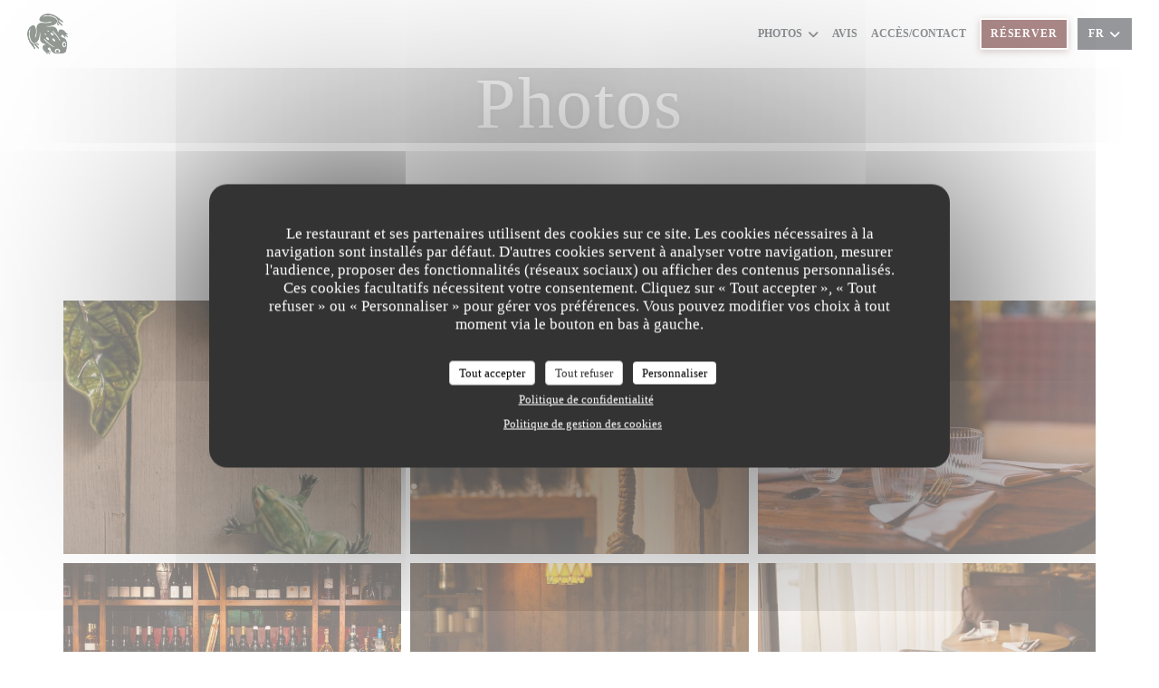

--- FILE ---
content_type: text/html; charset=UTF-8
request_url: https://www.tavernegrenouille.com/photos/
body_size: 14070
content:
<!DOCTYPE html>
<!--[if lt IE 7]>      <html class="no-js lt-ie9 lt-ie8 lt-ie7" lang="fr"> <![endif]-->
<!--[if IE 7]>         <html class="no-js lt-ie9 lt-ie8" lang="fr"> <![endif]-->
<!--[if IE 8]>         <html class="no-js lt-ie9" lang="fr"> <![endif]-->
<!--[if gt IE 8]><!--> <html class="no-js" lang="fr"> <!--<![endif]-->

<head>
	<!-- Meta -->
	<meta charset="utf-8">
	<meta http-equiv="X-UA-Compatible" content="IE=edge" />
	<meta name="viewport" content="width=device-width, initial-scale=1">
	<title>Photos / Marcq-en-Baroeul / Taverne Grenouille</title>

	<!-- Includes -->
	<meta name="description" content="Découvrez l'atmosphère du restaurant Taverne Grenouille..." />



<link rel="canonical" href="https://www.tavernegrenouille.com/photos/" />

<!-- Facebook Like and Google -->
<meta property="og:title" content="Photos / Marcq-en-Baroeul / Taverne Grenouille " />
<meta property="og:type" content="website" />
<meta property="og:url" content="http://www.tavernegrenouille.com/photos/" />
<meta property="og:image" content="https://ugc.zenchef.com/3/5/0/0/2/7/1/5/0/4/5/8/6/1759263888_117/486a14001de11309d7f08533a51d84fd.website.jpg" />
<meta property="og:site_name" content="Zenchef" />
<meta property="fb:admins" content="685299127" />
<meta property="place:location:latitude" content="50.68783620000001" />
<meta property="place:location:longitude" content="3.1119453" />
<meta property="og:description" content="Découvrez l'atmosphère du restaurant Taverne Grenouille..." />



<script>
	window.restaurantId = 350027;
	window.lang = "fr";
	window.API_URL = "//api.zenchef.com/api/v1/";
</script>

	<link rel="alternate" hreflang="x-default" href="https://www.tavernegrenouille.com/photos/" />
<link rel="alternate" hreflang="fr" href="https://www.tavernegrenouille.com/photos/" />
    <link rel="alternate" hreflang="en" href="https://www.tavernegrenouille.com/en/photos/" />
    <link rel="alternate" hreflang="es" href="https://www.tavernegrenouille.com/es/fotografias/" />
    <link rel="alternate" hreflang="it" href="https://www.tavernegrenouille.com/it/foto/" />
    <link rel="alternate" hreflang="de" href="https://www.tavernegrenouille.com/de/fotos/" />
    <link rel="alternate" hreflang="pt" href="https://www.tavernegrenouille.com/pt/fotos/" />
    <link rel="alternate" hreflang="ru" href="https://www.tavernegrenouille.com/ru/photos/" />
    <link rel="alternate" hreflang="cs" href="https://www.tavernegrenouille.com/cs/fotografie/" />
    <link rel="alternate" hreflang="ja" href="https://www.tavernegrenouille.com/ja/photos/" />
    <link rel="alternate" hreflang="zh" href="https://www.tavernegrenouille.com/zh/photos/" />
    <link rel="alternate" hreflang="nl" href="https://www.tavernegrenouille.com/nl/fotos/" />
    <link rel="alternate" hreflang="el" href="https://www.tavernegrenouille.com/el/photos/" />
	<link rel="shortcut icon" href="https://ugc.zenchef.com/3/5/0/0/2/7/1/5/0/4/5/8/6/1756474143_377/fb95fc46f25e94bcaa20a0ffe5576bff.thumb.png" />
	<!-- Preconnect to CDNs for faster resource loading -->
	<link rel="preconnect" href="https://cdnjs.cloudflare.com" crossorigin>
	<link rel="preconnect" href="https://fonts.googleapis.com" crossorigin>
	<link rel="preconnect" href="https://fonts.gstatic.com" crossorigin>

	<!-- Google Web Fonts -->
	
<noscript>
  <style>
    /* Ensure fonts load in browsers with JavaScript disabled */
    [media='print'].font-fallback {
      media: all !important;
    }
  </style>
</noscript>
	<!-- Critical CSS Inline -->
	<style>
		/* Critical styles for above-the-fold content */
		body {margin: 0;}
        		.container {width: 100%; max-width: 1200px; margin: 0 auto;}
        	</style>

	<!-- Critical CSS -->
	<link rel="stylesheet" href="/css/globals/normalize.css">
	<link rel="stylesheet" href="/css/globals/accessibility.css">
	<link rel="stylesheet" href="/css/globals/18/591111/georgia/georgia/style.css">

	<!-- Non-critical CSS -->
	<link rel="stylesheet" href="//cdnjs.cloudflare.com/ajax/libs/fancybox/3.5.7/jquery.fancybox.min.css" media="print" onload="this.media='all'">
	<link rel="stylesheet" href="/css/globals/backdrop.css" media="print" onload="this.media='all'">
	<link rel="stylesheet" href="/css/globals/shift-away-subtle.css" media="print" onload="this.media='all'">
	<link rel="stylesheet" href="/css/globals/icomoon.css" media="print" onload="this.media='all'">
	<link rel="stylesheet" href="/css/globals/fontawesome.css" media="print" onload="this.media='all'">
			<link rel="stylesheet" href="/css/css_18/bootstrap.css" media="print" onload="this.media='all'">			<link rel="stylesheet" href="/css/globals/18/591111/georgia/georgia/nav.css" media="print" onload="this.media='all'">
	<link rel="stylesheet" href="/css/globals/18/591111/georgia/georgia/menus.css" media="print" onload="this.media='all'">
	<link rel="stylesheet" href="/css/css_18/591111/georgia/georgia/main.css?v=23" media="print" onload="this.media='all'">

	<!-- Fallback for browsers without JS -->
	<noscript>
		<link rel="stylesheet" href="//cdnjs.cloudflare.com/ajax/libs/fancybox/3.5.7/jquery.fancybox.min.css">
		<link rel="stylesheet" href="/css/globals/backdrop.css">
		<link rel="stylesheet" href="/css/globals/shift-away-subtle.css">
		<link rel="stylesheet" href="/css/globals/icomoon.css">
		<link rel="stylesheet" href="/css/globals/fontawesome.css">
		<link rel="stylesheet" href="/css/globals/18/591111/georgia/georgia/nav.css">
		<link rel="stylesheet" href="/css/globals/18/591111/georgia/georgia/menus.css">
		<link rel="stylesheet" href="/css/css_18/591111/georgia/georgia/main.css?v=23">
	</noscript>

	<style>
  </style>


	<!-- Widget URL -->
	<script>
		var hasNewBookingWidget = 1;
	</script>
</head>

<body class="current-page-gallery">
	<a href="#main-content" class="skip-link sr-only-focusable">Aller au contenu principal</a>

	<!-- Header -->
	<nav class="nav " role="navigation" aria-label="Navigation principale">
	<div class="homelink">
			<a href="/" title="Accueil Taverne Grenouille">	
			<img class="logo" src="https://ugc.zenchef.com/3/5/0/0/2/7/1/5/0/4/5/8/6/1756474143_377/fb95fc46f25e94bcaa20a0ffe5576bff.png" alt="Logo Taverne Grenouille"/>
		</a>
	</div>
	<div class="nav-items-wrap ">
		<ul class="nav__items">
	<!-- Menu -->
	
	<!-- Gallery -->
			<li class="nav__item dropdown-wrap nav__item--gallery">
			<a title="Photos" href="/photos/">Photos <i class="fa fa-angle-down"></i></a>
			<ul class="dropdown">
									<li>
						<a href="/photos/#taverne-grenouille"> Taverne Grenouille</a>
					</li>
									<li>
						<a href="/photos/#snack-bar"> Snack Bar</a>
					</li>
				
							</ul>
		</li>
	
	
	<!-- Reviews -->
			<li class="nav__item nav__item--reviews">
			<a title="Avis" href="/avis/">Avis</a>
		</li>
	
	<!-- Events -->
	
	<!-- Press -->
	
	<!-- Restaurants -->
	
	<!-- Custom page -->
	
	<!-- Custom link -->
	
	<!-- Custom button -->
	
	<!-- Contact -->
	<li class="nav__item nav__item--contact">
		<a title="Accès/Contact" href="/informations-contact/">Accès/Contact</a>
	</li>

	<!-- Language -->
	
	<!-- Buttons -->
	</ul>

		<div class="nav__buttons">
			<!-- Buttons -->
			<div class="buttons-wrap-header">
							<a
			class="btn btn--small btn--std btn--booking iframe--widget"
            data-zc-action="open">
						Réserver					</a>
	
				</div>

			<!-- Language -->
			<div class="dropdown-wrap drodown-wrap--lang btn btn--small btn--light">
	<span>
				FR		<i class="fa fa-angle-down"></i>
	</span>
	<ul class="dropdown">
					<li class="lang lang-en">
				<a href="/en/photos/">
										EN				</a>
			</li>
					<li class="lang lang-es">
				<a href="/es/fotografias/">
										ES				</a>
			</li>
					<li class="lang lang-it">
				<a href="/it/foto/">
										IT				</a>
			</li>
					<li class="lang lang-de">
				<a href="/de/fotos/">
										DE				</a>
			</li>
					<li class="lang lang-pt">
				<a href="/pt/fotos/">
										PT				</a>
			</li>
					<li class="lang lang-ru">
				<a href="/ru/photos/">
										RU				</a>
			</li>
					<li class="lang lang-cs">
				<a href="/cs/fotografie/">
										CS				</a>
			</li>
					<li class="lang lang-ja">
				<a href="/ja/photos/">
										JA				</a>
			</li>
					<li class="lang lang-zh">
				<a href="/zh/photos/">
										ZH				</a>
			</li>
					<li class="lang lang-nl">
				<a href="/nl/fotos/">
										NL				</a>
			</li>
					<li class="lang lang-el">
				<a href="/el/photos/">
										EL				</a>
			</li>
			</ul>
</div>

			<!-- Toggle Menu -->
			<div class="burger-button" onclick="display_burger_menu()" role="button" tabindex="0" aria-label="Ouvrir/fermer le menu" aria-expanded="false" aria-controls="burger-menu">
				<span class="burger-button__item"></span>
				<span class="burger-button__item"></span>
				<span class="burger-button__item"></span>
			</div>
		</div>
	</div>
</nav>

<!-- Burger Menu -->
<div class="burger-menu burger-menu--center" id="burger-menu" role="dialog" aria-modal="true" aria-label="Navigation principale">
	<div class="burger-menu-items-wrap">
		<ul class="burger-menu__items">
			<!-- Menu -->
			
			<!-- Gallery -->
							<li class="burger-menu__item burger-menu__item--gallery dropdown-wrap">
					<span>
						<a class="burger-menu__dropdown-link" title="Photos" href="/photos/">Photos</a>
						<i class="fa fa-angle-down" onclick="display_burger_dropdown(this)" role="button" tabindex="0" aria-label="Ouvrir le sous-menu" aria-expanded="false"></i>
					</span>
					<ul class="dropdown">
													<li>
								<a onclick="remove_burger_menu()" href="/photos/#taverne-grenouille"> Taverne Grenouille</a>
							</li>
													<li>
								<a onclick="remove_burger_menu()" href="/photos/#snack-bar"> Snack Bar</a>
							</li>
						
											</ul>
				</li>
				
			
			<!-- Reviews -->
							<li class="burger-menu__item burger-menu__item--reviews">
					<a title="Avis" href="/avis/">Avis</a>
				</li>
			
			<!-- Events -->
			
			<!-- Press -->
			
			<!-- Restaurants -->
			
			<!-- Custom page -->
			
			<!-- Custom link -->
			
			<!-- Custom button -->
			
			<!-- Contact -->
			<li class="burger-menu__item burger-menu__item--contact">
				<a title="Accès/Contact" href="/informations-contact/">Accès/Contact</a>
			</li>
		</ul>

		<!-- Buttons -->
		<div class="buttons-wrap-header">
						<a
			class="btn btn--light btn--booking iframe--widget"
            data-zc-action="open">
						Réserver					</a>
	
			</div>

		<!-- Language -->
		<ul class="language-list">
			<li class="lang lang-en">
					<a class="btn-circle btn--small btn--ghost" href="/en/photos/">
				EN			</a>
				</li>
			<li class="lang lang-es">
					<a class="btn-circle btn--small btn--ghost" href="/es/fotografias/">
				ES			</a>
				</li>
			<li class="lang lang-it">
					<a class="btn-circle btn--small btn--ghost" href="/it/foto/">
				IT			</a>
				</li>
			<li class="lang lang-de">
					<a class="btn-circle btn--small btn--ghost" href="/de/fotos/">
				DE			</a>
				</li>
			<li class="lang lang-pt">
					<a class="btn-circle btn--small btn--ghost" href="/pt/fotos/">
				PT			</a>
				</li>
			<li class="lang lang-ru">
					<a class="btn-circle btn--small btn--ghost" href="/ru/photos/">
				RU			</a>
				</li>
			<li class="lang lang-cs">
					<a class="btn-circle btn--small btn--ghost" href="/cs/fotografie/">
				CS			</a>
				</li>
			<li class="lang lang-ja">
					<a class="btn-circle btn--small btn--ghost" href="/ja/photos/">
				JA			</a>
				</li>
			<li class="lang lang-zh">
					<a class="btn-circle btn--small btn--ghost" href="/zh/photos/">
				ZH			</a>
				</li>
			<li class="lang lang-nl">
					<a class="btn-circle btn--small btn--ghost" href="/nl/fotos/">
				NL			</a>
				</li>
			<li class="lang lang-el">
					<a class="btn-circle btn--small btn--ghost" href="/el/photos/">
				EL			</a>
				</li>
	</ul>

		<!-- Social media -->
			<ul class="social-media-wrap">
		
		
					<li class="separator-tiny" >
				<a class="btn-square btn--light" href="https://www.instagram.com/tavernegrenouille/" rel="noreferer,noopener" target="_blank" title="Instagram">
					<i class="fab fa-instagram" aria-hidden="true"></i>
					<span class="sr-only">Instagram ((ouvre une nouvelle fenêtre))</span>
				</a>
			</li>
			</ul>
	</div>
</div>
<div class="hero-picture hero-picture--small" style="background-image: url('https://www.tavernegrenouille.com/i/taverne-grenouille/3/5/0/0/2/7/1/5/0/4/5/8/6/1688815517_105/ca56bdfab662a09dc6235d86058866c2.small_original.jpg');"  data-section="home"  data-stellar-background-ratio="0.5">
	<h1 class="hero-picture__title">Photos</h1>
</div>
	<div class="wrapper">
		<section class="s--gallery grid">
						<div class="album album--gallery" id="taverne-grenouille">
				<h2 class="album__title">Taverne Grenouille</h2>
				<hr class="divider--small divider--color" />				<div class="album__photos grid grid-3-col grid-gap-xs">
											<a class="album__link" href="https://www.tavernegrenouille.com/i/taverne-grenouille-735475/3/5/0/0/2/7/1/5/0/4/5/8/6/1759263888_117/486a14001de11309d7f08533a51d84fd.jpg" data-fancybox="images">
							<img class="album__photo" src="https://www.tavernegrenouille.com/i/taverne-grenouille-735475/3/5/0/0/2/7/1/5/0/4/5/8/6/1759263888_117/486a14001de11309d7f08533a51d84fd.website.jpg" alt="Taverne Grenouille " title="Taverne Grenouille ">
							
							
							<div class="album-photo__overlay">
								<i class="fas fa-expand-alt"></i>
							</div>
						</a>
											<a class="album__link" href="https://www.tavernegrenouille.com/i/taverne-grenouille-735476/3/5/0/0/2/7/1/5/0/4/5/8/6/1759263894_351/fada5911c3df98288c5ff0ed4cefa288.jpg" data-fancybox="images">
							<img class="album__photo" src="https://www.tavernegrenouille.com/i/taverne-grenouille-735476/3/5/0/0/2/7/1/5/0/4/5/8/6/1759263894_351/fada5911c3df98288c5ff0ed4cefa288.website.jpg" alt="Taverne Grenouille " title="Taverne Grenouille ">
							
							
							<div class="album-photo__overlay">
								<i class="fas fa-expand-alt"></i>
							</div>
						</a>
											<a class="album__link" href="https://www.tavernegrenouille.com/i/taverne-grenouille-735477/3/5/0/0/2/7/1/5/0/4/5/8/6/1759263982_149/2120ff16928d2a934facc79eb976e35a.jpg" data-fancybox="images">
							<img class="album__photo" src="https://www.tavernegrenouille.com/i/taverne-grenouille-735477/3/5/0/0/2/7/1/5/0/4/5/8/6/1759263982_149/2120ff16928d2a934facc79eb976e35a.website.jpg" alt="Taverne Grenouille " title="Taverne Grenouille ">
							
							
							<div class="album-photo__overlay">
								<i class="fas fa-expand-alt"></i>
							</div>
						</a>
											<a class="album__link" href="https://www.tavernegrenouille.com/i/taverne-grenouille-735478/3/5/0/0/2/7/1/5/0/4/5/8/6/1759263983_465/6222f7c2fa1ec9acbe0195c5eec4b0fa.jpg" data-fancybox="images">
							<img class="album__photo" src="https://www.tavernegrenouille.com/i/taverne-grenouille-735478/3/5/0/0/2/7/1/5/0/4/5/8/6/1759263983_465/6222f7c2fa1ec9acbe0195c5eec4b0fa.website.jpg" alt="Taverne Grenouille " title="Taverne Grenouille ">
							
							
							<div class="album-photo__overlay">
								<i class="fas fa-expand-alt"></i>
							</div>
						</a>
											<a class="album__link" href="https://www.tavernegrenouille.com/i/taverne-grenouille-735479/3/5/0/0/2/7/1/5/0/4/5/8/6/1759263984_314/1ba80b25780579975ddf6b37680d9ed0.jpg" data-fancybox="images">
							<img class="album__photo" src="https://www.tavernegrenouille.com/i/taverne-grenouille-735479/3/5/0/0/2/7/1/5/0/4/5/8/6/1759263984_314/1ba80b25780579975ddf6b37680d9ed0.website.jpg" alt="Taverne Grenouille " title="Taverne Grenouille ">
							
							
							<div class="album-photo__overlay">
								<i class="fas fa-expand-alt"></i>
							</div>
						</a>
											<a class="album__link" href="https://www.tavernegrenouille.com/i/taverne-grenouille-735480/3/5/0/0/2/7/1/5/0/4/5/8/6/1759264004_443/122157a150eae1e8a6999536eabf9064.jpg" data-fancybox="images">
							<img class="album__photo" src="https://www.tavernegrenouille.com/i/taverne-grenouille-735480/3/5/0/0/2/7/1/5/0/4/5/8/6/1759264004_443/122157a150eae1e8a6999536eabf9064.website.jpg" alt="Taverne Grenouille " title="Taverne Grenouille ">
							
							
							<div class="album-photo__overlay">
								<i class="fas fa-expand-alt"></i>
							</div>
						</a>
									</div>
			</div>
					<div class="album album--gallery" id="snack-bar">
				<h2 class="album__title">Snack Bar</h2>
				<hr class="divider--small divider--color" />				<div class="album__photos grid grid-3-col grid-gap-xs">
											<a class="album__link" href="https://www.tavernegrenouille.com/i/taverne-grenouille-735481/3/5/0/0/2/7/1/5/0/4/5/8/6/1759264110_379/495d489e8b642d8d6b3dc97d771e1059.jpg" data-fancybox="images">
							<img class="album__photo" src="https://www.tavernegrenouille.com/i/taverne-grenouille-735481/3/5/0/0/2/7/1/5/0/4/5/8/6/1759264110_379/495d489e8b642d8d6b3dc97d771e1059.website.jpg" alt="Taverne Grenouille " title="Taverne Grenouille ">
							
							
							<div class="album-photo__overlay">
								<i class="fas fa-expand-alt"></i>
							</div>
						</a>
											<a class="album__link" href="https://www.tavernegrenouille.com/i/taverne-grenouille-735557/3/5/0/0/2/7/1/5/0/4/5/8/6/1759324043_312/e4409860f63947bf9ddb84cb622e5d8f.jpg" data-fancybox="images">
							<img class="album__photo" src="https://www.tavernegrenouille.com/i/taverne-grenouille-735557/3/5/0/0/2/7/1/5/0/4/5/8/6/1759324043_312/e4409860f63947bf9ddb84cb622e5d8f.website.jpg" alt="Taverne Grenouille " title="Taverne Grenouille ">
							
							
							<div class="album-photo__overlay">
								<i class="fas fa-expand-alt"></i>
							</div>
						</a>
											<a class="album__link" href="https://www.tavernegrenouille.com/i/taverne-grenouille-735558/3/5/0/0/2/7/1/5/0/4/5/8/6/1759324045_462/2ff4e1e60db28f1b6e3fe7afbb3fe3c7.jpg" data-fancybox="images">
							<img class="album__photo" src="https://www.tavernegrenouille.com/i/taverne-grenouille-735558/3/5/0/0/2/7/1/5/0/4/5/8/6/1759324045_462/2ff4e1e60db28f1b6e3fe7afbb3fe3c7.website.jpg" alt="Taverne Grenouille " title="Taverne Grenouille ">
							
							
							<div class="album-photo__overlay">
								<i class="fas fa-expand-alt"></i>
							</div>
						</a>
											<a class="album__link" href="https://www.tavernegrenouille.com/i/taverne-grenouille-735559/3/5/0/0/2/7/1/5/0/4/5/8/6/1759324050_429/0e4d58e3c02a194168d57f20a0f3b9bf.jpg" data-fancybox="images">
							<img class="album__photo" src="https://www.tavernegrenouille.com/i/taverne-grenouille-735559/3/5/0/0/2/7/1/5/0/4/5/8/6/1759324050_429/0e4d58e3c02a194168d57f20a0f3b9bf.website.jpg" alt="Taverne Grenouille " title="Taverne Grenouille ">
							
							
							<div class="album-photo__overlay">
								<i class="fas fa-expand-alt"></i>
							</div>
						</a>
											<a class="album__link" href="https://www.tavernegrenouille.com/i/taverne-grenouille-735560/3/5/0/0/2/7/1/5/0/4/5/8/6/1759324052_462/015da776427718d431784be00b6043ac.jpg" data-fancybox="images">
							<img class="album__photo" src="https://www.tavernegrenouille.com/i/taverne-grenouille-735560/3/5/0/0/2/7/1/5/0/4/5/8/6/1759324052_462/015da776427718d431784be00b6043ac.website.jpg" alt="Taverne Grenouille " title="Taverne Grenouille ">
							
							
							<div class="album-photo__overlay">
								<i class="fas fa-expand-alt"></i>
							</div>
						</a>
									</div>
			</div>
							</section>
	</div>
	
		<section class="s--contact">
			<div class="contact-wrap">
				<h3 class="heading-white">Accès/Contact</h3>
				<hr class="divider--small divider--white" />
				<a class="restaurant-address" href="https://www.google.com/maps/dir/?api=1&destination=Taverne+Grenouille+115+rue+du+Fort++59700+Marcq-en-Baroeul+fr" target="_blank" rel="noreferer,noopener">
	115 rue du Fort		59700 Marcq-en-Baroeul	<span class="sr-only"> ((ouvre une nouvelle fenêtre))</span>
</a>
				<a class="restaurant-phone" href="tel:0320830737">03 20 83 07 37</a>                
				<!-- Social media -->
					<ul class="social-media-wrap">
		
		
					<li class="separator-tiny" >
				<a class="btn-circle btn--ghost" href="https://www.instagram.com/tavernegrenouille/" rel="noreferer,noopener" target="_blank" title="Instagram">
					<i class="fab fa-instagram" aria-hidden="true"></i>
					<span class="sr-only">Instagram ((ouvre une nouvelle fenêtre))</span>
				</a>
			</li>
			</ul>
			</div>
		</section>

		<section class="s--contact_newsletter">
			<!-- Rewards -->
			<div class="footer-1 rewards_buttons-wrap">
				<h3 class="heading-white">Nous contacter</h3>
				<hr class="divider--small divider--white">
				<div class="buttons-wrap text-center">
								<a
			class="btn btn--light btn--booking iframe--widget"
            data-zc-action="open">
						Réserver					</a>
	
					</div>
							</div>

			<!-- Newsletter -->
			<div class="footer-1 newsletter-wrap">
				<div class="newsletter-wrap">
	<h3 class="reveal-1 heading-colored">
		Newsletter		<a href="/mentions-legales/" rel="nofollow" target="_blank">*</a>
	</h3>

	<p class="newsletter__caption caption reveal-2">Inscrivez-vous à notre lettre d'information pour recevoir des communications personnalisées et des offres marketing par courriel.</p>

	<hr class="divider--small divider--color" />
	<div class="buttons-wrap text--center reveal-3">
		<a data-fancybox data-type="iframe" href="//nl.zenchef.com/optin-form.php?rpid=rpid_SZNTFF30&lang=fr" class="btn btn--std btn--newsletter" target="_blank">
			S'abonner		</a>
	</div>
</div>			</div>
		</section>

		<footer class="footer__text">
			<p class="footer__copyright">
	&copy; 2026 Taverne Grenouille — Création de site internet restaurant avec 	<a href="https://www.zenchef.com/" rel="noopener" target="_blank" class="zcf-link">Zenchef<span class="sr-only"> ((ouvre une nouvelle fenêtre))</span></a>
</p>
			<p class="footer__links">
    	<a class="separator-tiny" href="/mentions-legales/" rel="nofollow" target="_blank">Mentions légales<span class="sr-only"> ((ouvre une nouvelle fenêtre))</span></a>
	<a class="separator-tiny" href="https://bookings.zenchef.com/gtc?rid=350027&host=www.tavernegrenouille.com" rel="nofollow" target="_blank">CGU<span class="sr-only"> ((ouvre une nouvelle fenêtre))</span></a>
	<a class="separator-tiny" href="/politique-de-confidentialite/" rel="nofollow" target="_blank">Politique de protection des données à caractère personnel<span class="sr-only"> ((ouvre une nouvelle fenêtre))</span></a>
	<a class="separator-tiny" href="/politique-cookies/" rel="nofollow" target="_blank">Politique de cookies<span class="sr-only"> ((ouvre une nouvelle fenêtre))</span></a>
	<a class="separator-tiny" href="/accessibilite/" rel="nofollow" target="_blank">Accessibilite<span class="sr-only"> ((ouvre une nouvelle fenêtre))</span></a>
</p>
		</footer>

		<div id="scroll-top">
			<a href="#"><i class="fas fa-arrow-up"></i></a>
		</div>

		<!-- Loader -->
<div class="loader-wrap loader-wrap--">
	<div class="loader">
		<div class="homelink">
			<a href="/" title="Accueil Taverne Grenouille">	
			<img class="logo" src="https://ugc.zenchef.com/3/5/0/0/2/7/1/5/0/4/5/8/6/1756474143_377/fb95fc46f25e94bcaa20a0ffe5576bff.png" alt="Logo Taverne Grenouille"/>
		</a>
	</div>	</div>
</div>
<!-- JS -->
<script>
	var template = '18';
	var templateIdForWidget = '18';
</script>
<script src="//ajax.googleapis.com/ajax/libs/jquery/3.4.1/jquery.min.js"></script>
<script src="/js/libs/jquery.form.js?v=23"></script>
<script src="/js/libs/jquery.validate.js?v=23"></script>
<script src="/js/libs/jquery.validate.ajax.js?v=23"></script>
<!-- <script src="/js/libs/modernizr-3.6.0.min.js?v=23"></script> -->
<script src="//cdnjs.cloudflare.com/ajax/libs/fancybox/3.5.7/jquery.fancybox.min.js"></script>
<script src="/js/libs/popper.min.js?v=23"></script>
<script src="/js/libs/tippy-bundle.iife.min.js?v=23"></script>

<script src="/js/globals/script.js?v=23"></script>
<script src="/js/globals/getRestoIdKonamiCode.js?v=23"></script>

	<script src="/js/js_18/main.js?v=23"></script>


	<!-- <script src="/js/js_18/jquery.waypoints.min.js?v=23"></script> -->


<!-- Includes -->
<div id="modal-contact" class="modal" style="display: none; max-width: 500px;">
	<h3>Vous désirez nous contacter ? <br />
Remplissez le formulaire ci-dessous ! </h3>
	<form name="contact-form" class="form" id="contact-form" action="#" novalidate="novalidate">
	<input type="hidden" name="restaurant_public_id" id="restaurant_public_id" value="rpid_SZNTFF30">
	<input type="hidden" name="lang" id="lang" value="fr">
	<input type="hidden" name="token" id="token" value="9a4ff2daddc22b5cfdc62845116124fb">

	<!-- Error summary for screen readers (WCAG 3.3.1) -->
	<div id="contact-form-errors" class="form-error-summary sr-only" role="alert" aria-live="polite" aria-atomic="true"></div>

	<div class="input--small">
		<input type="text" name="firstname" id="firstname" value="" placeholder="Prénom *" aria-label="Prénom" autocomplete="given-name" required="required" aria-required="true" aria-describedby="firstname-error">
		<span id="firstname-error" class="form-field-error" role="alert"></span>
	</div>

	<div class="input--small">
		<input type="text" name="lastname" id="lastname" value="" placeholder="Nom *" aria-label="Nom" autocomplete="family-name" required="required" aria-required="true" aria-describedby="lastname-error">
		<span id="lastname-error" class="form-field-error" role="alert"></span>
	</div>

	<div class="input--small">
		<input type="email" name="email" id="email" value="" placeholder="Votre adresse email *" aria-label="Votre adresse email" autocomplete="email" required="required" aria-required="true" aria-describedby="email-error" data-msg-email="Veuillez saisir un email valide">
		<span id="email-error" class="form-field-error" role="alert"></span>
	</div>

	<div class="input--small">
		<input type="text" name="phone" id="phone" value="" placeholder="T&eacute;l&eacute;phone *" aria-label="T&eacute;l&eacute;phone" autocomplete="tel" required="required" aria-required="true" aria-describedby="phone-error">
		<span id="phone-error" class="form-field-error" role="alert"></span>
	</div>

	<div class="input--full">
		<textarea name="message" id="message" placeholder="Message" aria-label="Message" rows="6" aria-describedby="message-error"></textarea>
		<span id="message-error" class="form-field-error" role="alert"></span>
	</div>
        <div class="input--full" style="font-size:10px !important;">
        Selon l'article L.223-2 du code de la consommation, il est rappelé que le consommateur peut user de son droit à s'inscrire sur la liste d'opposition au démarchage téléphonique Bloctel : <a href="https://www.bloctel.gouv.fr" target="_blank" rel="noopener noreferrer">bloctel.gouv.fr</a>. Pour plus d'informations sur le traitement de vos données, consultez notre <a href="/politique-de-confidentialite/" target="_blank">politique de confidentialité</a>.    </div>
    
	<input class="btn btn--std input--full" type="submit" id="send" value="Envoyer">

	<div class="step2 hidden">
		<strong>Merci ! </strong>Nous avons bien reçu votre message. Nous revenons vers vous au plus vite.<br>Pour toute demande de réservation, cliquez directement sur le bouton Réserver.	</div>
</form>
</div>    <script id="restaurantJsonLd" type="application/ld+json">
{
    "@context":"https://schema.googleapis.com"
    ,"@type":"Restaurant"
    ,"@id":"https://www.tavernegrenouille.com"
    ,"image":"https://ugc.zenchef.com/3/5/0/0/2/7/1/5/0/4/5/8/6/1759263888_117/486a14001de11309d7f08533a51d84fd.website.jpg"
    ,"name":"Taverne Grenouille"
    ,"address":{
        "@type":"PostalAddress",
        "addressLocality":"Marcq-en-Baroeul",
        "postalCode":"59700",
        "streetAddress":"115 rue du Fort",
        "addressCountry":"FR",
        "addressRegion":"Marcq-en-Baroeul"
    }
    ,"priceRange":"€€€"
    ,"servesCuisine":["Cuisine \u00e0 partager","Cuisine Fran\u00e7aise Moderne","Cocktails"]    ,"telephone":"0320830737"
    ,"url":"https://www.tavernegrenouille.com"
    ,"geo":{
        "@type":"GeoCoordinates",
        "latitude":"50.68783620000001",
        "longitude":"3.1119453"
    }
        ,"logo":"https://ugc.zenchef.com/3/5/0/0/2/7/1/5/0/4/5/8/6/1759263888_117/486a14001de11309d7f08533a51d84fd.website.jpg"
    
        ,"potentialAction":[
    {
        "@type":"ReserveAction",
        "target":{
            "@type":"EntryPoint",
            "urlTemplate":"https://www.tavernegrenouille.com/reserver-une-table/?rid=350027&lang=fr",
            "inLanguage":"fr",
            "actionPlatform":[
                "http://schema.org/MobileWebPlatform",
                "http://schema.org/DesktopWebPlatform",
                "http://schema.org/IOSPlatform",
                "http://schema.org/AndroidPlatform"
            ]
        },
        "result":{
            "@type":"FoodEstablishmentReservation",
            "name":"Réserver"
        }
    }
    ]
    
        ,"aggregateRating": {
        "@type": "AggregateRating",
	    "worstRating": "0",
	    "bestRating": "5",
	    "ratingValue": "4.5",
	    "ratingCount": "100"
	}
	
        ,"acceptsReservations" : "yes"
    
    ,"hasMenu":"https://www.tavernegrenouille.com/menus-carte/"

    
    
    
    
    
        ,"photo": [
    
                        {
                            "@type": "ImageObject",
                            "caption": "",
                            "thumbnail": "https://ugc.zenchef.com/3/5/0/0/2/7/1/5/0/4/5/8/6/1759263888_117/486a14001de11309d7f08533a51d84fd.thumb.jpg",
                            "contentUrl": "https://ugc.zenchef.com/3/5/0/0/2/7/1/5/0/4/5/8/6/1759263888_117/486a14001de11309d7f08533a51d84fd.clandscape_hd.jpg",
                            "representativeOfPage": "true"
                        },
                        {
                            "@type": "ImageObject",
                            "caption": "",
                            "thumbnail": "https://ugc.zenchef.com/3/5/0/0/2/7/1/5/0/4/5/8/6/1759263894_351/fada5911c3df98288c5ff0ed4cefa288.thumb.jpg",
                            "contentUrl": "https://ugc.zenchef.com/3/5/0/0/2/7/1/5/0/4/5/8/6/1759263894_351/fada5911c3df98288c5ff0ed4cefa288.clandscape_hd.jpg",
                            "representativeOfPage": "true"
                        },
                        {
                            "@type": "ImageObject",
                            "caption": "",
                            "thumbnail": "https://ugc.zenchef.com/3/5/0/0/2/7/1/5/0/4/5/8/6/1759263982_149/2120ff16928d2a934facc79eb976e35a.thumb.jpg",
                            "contentUrl": "https://ugc.zenchef.com/3/5/0/0/2/7/1/5/0/4/5/8/6/1759263982_149/2120ff16928d2a934facc79eb976e35a.clandscape_hd.jpg",
                            "representativeOfPage": "true"
                        },
                        {
                            "@type": "ImageObject",
                            "caption": "",
                            "thumbnail": "https://ugc.zenchef.com/3/5/0/0/2/7/1/5/0/4/5/8/6/1759263983_465/6222f7c2fa1ec9acbe0195c5eec4b0fa.thumb.jpg",
                            "contentUrl": "https://ugc.zenchef.com/3/5/0/0/2/7/1/5/0/4/5/8/6/1759263983_465/6222f7c2fa1ec9acbe0195c5eec4b0fa.clandscape_hd.jpg",
                            "representativeOfPage": "true"
                        },
                        {
                            "@type": "ImageObject",
                            "caption": "",
                            "thumbnail": "https://ugc.zenchef.com/3/5/0/0/2/7/1/5/0/4/5/8/6/1759263984_314/1ba80b25780579975ddf6b37680d9ed0.thumb.jpg",
                            "contentUrl": "https://ugc.zenchef.com/3/5/0/0/2/7/1/5/0/4/5/8/6/1759263984_314/1ba80b25780579975ddf6b37680d9ed0.clandscape_hd.jpg",
                            "representativeOfPage": "true"
                        },
                        {
                            "@type": "ImageObject",
                            "caption": "",
                            "thumbnail": "https://ugc.zenchef.com/3/5/0/0/2/7/1/5/0/4/5/8/6/1759264004_443/122157a150eae1e8a6999536eabf9064.thumb.jpg",
                            "contentUrl": "https://ugc.zenchef.com/3/5/0/0/2/7/1/5/0/4/5/8/6/1759264004_443/122157a150eae1e8a6999536eabf9064.clandscape_hd.jpg",
                            "representativeOfPage": "true"
                        },
                        {
                            "@type": "ImageObject",
                            "caption": "",
                            "thumbnail": "https://ugc.zenchef.com/3/5/0/0/2/7/1/5/0/4/5/8/6/1759264110_379/495d489e8b642d8d6b3dc97d771e1059.thumb.jpg",
                            "contentUrl": "https://ugc.zenchef.com/3/5/0/0/2/7/1/5/0/4/5/8/6/1759264110_379/495d489e8b642d8d6b3dc97d771e1059.clandscape_hd.jpg",
                            "representativeOfPage": "true"
                        },
                        {
                            "@type": "ImageObject",
                            "caption": "",
                            "thumbnail": "https://ugc.zenchef.com/3/5/0/0/2/7/1/5/0/4/5/8/6/1759324043_312/e4409860f63947bf9ddb84cb622e5d8f.thumb.jpg",
                            "contentUrl": "https://ugc.zenchef.com/3/5/0/0/2/7/1/5/0/4/5/8/6/1759324043_312/e4409860f63947bf9ddb84cb622e5d8f.clandscape_hd.jpg",
                            "representativeOfPage": "true"
                        },
                        {
                            "@type": "ImageObject",
                            "caption": "",
                            "thumbnail": "https://ugc.zenchef.com/3/5/0/0/2/7/1/5/0/4/5/8/6/1759324045_462/2ff4e1e60db28f1b6e3fe7afbb3fe3c7.thumb.jpg",
                            "contentUrl": "https://ugc.zenchef.com/3/5/0/0/2/7/1/5/0/4/5/8/6/1759324045_462/2ff4e1e60db28f1b6e3fe7afbb3fe3c7.clandscape_hd.jpg",
                            "representativeOfPage": "true"
                        },
                        {
                            "@type": "ImageObject",
                            "caption": "",
                            "thumbnail": "https://ugc.zenchef.com/3/5/0/0/2/7/1/5/0/4/5/8/6/1759324050_429/0e4d58e3c02a194168d57f20a0f3b9bf.thumb.jpg",
                            "contentUrl": "https://ugc.zenchef.com/3/5/0/0/2/7/1/5/0/4/5/8/6/1759324050_429/0e4d58e3c02a194168d57f20a0f3b9bf.clandscape_hd.jpg",
                            "representativeOfPage": "true"
                        },
                        {
                            "@type": "ImageObject",
                            "caption": "",
                            "thumbnail": "https://ugc.zenchef.com/3/5/0/0/2/7/1/5/0/4/5/8/6/1759324052_462/015da776427718d431784be00b6043ac.thumb.jpg",
                            "contentUrl": "https://ugc.zenchef.com/3/5/0/0/2/7/1/5/0/4/5/8/6/1759324052_462/015da776427718d431784be00b6043ac.clandscape_hd.jpg",
                            "representativeOfPage": "true"
                        }    ]
    
    
    }
</script><script src="/js/libs/tarteaucitron/tarteaucitron.js?v=3"></script>
<style>
    /* Hide tarteaucitron button icons */
    #tarteaucitronRoot .tarteaucitronCheck::before,
    #tarteaucitronRoot .tarteaucitronCross::before,
    #tarteaucitronRoot .tarteaucitronPlus::before {
        display: none !important;
    }
    
    /* Remove text shadow from Allow/Deny buttons */
    #tarteaucitronRoot .tarteaucitronAllow,
    #tarteaucitronRoot .tarteaucitronDeny {
        text-shadow: none !important;
    }
    
    /* Replace icon with Cookies button */
    #tarteaucitronIcon #tarteaucitronManager {
        background: #333;
        border-radius: 4px !important;
        padding: 10px 20px !important;
    }
    
    #tarteaucitronIcon #tarteaucitronManager img {
        display: none !important;
    }
    
    #tarteaucitronIcon #tarteaucitronManager:after {
        content: "🍪";
        color: #fff;
        font-size: 20px !important;
        line-height: 1;
    }
    
    #tarteaucitronIcon #tarteaucitronManager:hover {
        background: #555;
    }
    
    /* Change button colors to neutral (no red/green) */
    #tarteaucitronRoot .tarteaucitronAllow,
    #tarteaucitronRoot .tarteaucitronDeny {
        background-color: #ffffff !important;
        color: #333333 !important;
        border: 1px solid #cccccc !important;
    }
    
    #tarteaucitronRoot .tarteaucitronAllow:hover,
    #tarteaucitronRoot .tarteaucitronDeny:hover {
        background-color: #f5f5f5 !important;
    }
    
    /* Visual feedback for selected state - change background color */
    #tarteaucitronRoot .tarteaucitronIsAllowed .tarteaucitronAllow {
        background-color: #4a90e2 !important;
        color: #ffffff !important;
        border-color: #4a90e2 !important;
    }
    
    #tarteaucitronRoot .tarteaucitronIsDenied .tarteaucitronDeny {
        background-color: #7a7a7a !important;
        color: #ffffff !important;
        border-color: #7a7a7a !important;
    }
    
    /* Reduce font size for disclaimer paragraph */
    #tarteaucitronInfo {
        font-size: 13px !important;
        line-height: 1.4 !important;
    }
    
    /* Also apply neutral colors to Accept All/Deny All buttons */
    #tarteaucitronRoot #tarteaucitronAllAllowed,
    #tarteaucitronRoot #tarteaucitronAllDenied,
    #tarteaucitronRoot .tarteaucitronCTAButton {
        background-color: #ffffff !important;
        color: #333333 !important;
        border: 1px solid #cccccc !important;
    }
    
    #tarteaucitronRoot #tarteaucitronAllAllowed:hover,
    #tarteaucitronRoot #tarteaucitronAllDenied:hover,
    #tarteaucitronRoot .tarteaucitronCTAButton:hover {
        background-color: #f5f5f5 !important;
    }
    
    /* When Accept All is clicked */
    #tarteaucitronRoot #tarteaucitronAllAllowed:active,
    #tarteaucitronRoot #tarteaucitronAllAllowed:focus {
        background-color: #4a90e2 !important;
        color: #ffffff !important;
    }
    
    /* When Deny All is clicked */
    #tarteaucitronRoot #tarteaucitronAllDenied:active,
    #tarteaucitronRoot #tarteaucitronAllDenied:focus {
        background-color: #7a7a7a !important;
        color: #ffffff !important;
    }
    
    /* Style cookie policy and privacy policy as white text links */
    #tarteaucitron #tarteaucitronCookiePolicyUrlDialog,
    #tarteaucitron #tarteaucitronPrivacyUrlDialog {
        background: transparent !important;
        color: #fff !important;
        font-size: 13px !important;
        margin-bottom: 3px !important;
        margin-left: 7px !important;
        padding: 0 !important;
        border: 0 !important;
        border-radius: 0 !important;
        display: inline-block !important;
        line-height: normal !important;
        font-family: inherit !important;
        font-weight: normal !important;
        text-align: center !important;
        vertical-align: baseline !important;
        cursor: pointer !important;
        text-decoration: underline !important;
    }
    
    #tarteaucitron #tarteaucitronCookiePolicyUrlDialog:hover,
    #tarteaucitron #tarteaucitronPrivacyUrlDialog:hover {
        text-decoration: none !important;
    }
    
    /* For the ones in the alert banner */
    #tarteaucitronAlertBig #tarteaucitronCookiePolicyUrl,
    #tarteaucitronAlertBig #tarteaucitronPrivacyUrl {
        background: transparent !important;
        color: #fff !important;
        font-size: 13px !important;
        margin-bottom: 3px !important;
        margin-left: 7px !important;
        padding: 0 !important;
        display: inline-block !important;
        cursor: pointer !important;
        text-decoration: underline !important;
        border: 0 !important;
    }
    
    #tarteaucitronAlertBig #tarteaucitronCookiePolicyUrl:hover,
    #tarteaucitronAlertBig #tarteaucitronPrivacyUrl:hover {
        text-decoration: none !important;
    }
    
    /* Change font size from 16px to 13px for all these buttons */
    #tarteaucitronAlertBig #tarteaucitronCloseAlert,
    #tarteaucitronAlertBig #tarteaucitronPersonalize,
    #tarteaucitronAlertBig #tarteaucitronPersonalize2,
    .tarteaucitronCTAButton,
    #tarteaucitronRoot .tarteaucitronDeny,
    #tarteaucitronRoot .tarteaucitronAllow {
        font-size: 13px !important;
    }
    
    /* Ensure consistent border radius for action buttons only */
    #tarteaucitronAlertBig #tarteaucitronCloseAlert {
        border-radius: 4px !important;
    }
</style>
<script>
    // Define Waze embed service
    tarteaucitron.services = tarteaucitron.services || {};
    tarteaucitron.services.wazeembed = {
        "key": "wazeembed",
        "type": "api",
        "name": "Waze Map (Google)",
        "uri": "https://www.waze.com/legal/privacy",
        "needConsent": true,
        "cookies": ['NID', 'SID', 'HSID', 'APISID', 'SAPISID', '1P_JAR'],
        "js": function () {
            "use strict";
            tarteaucitron.fallback(['wazeembed'], function (x) {
                var frame_title = tarteaucitron.getElemAttr(x, "title") || 'Waze map iframe',
                    width = tarteaucitron.getElemAttr(x, "data-width") || '100%',
                    height = tarteaucitron.getElemAttr(x, "data-height") || '400',
                    url = tarteaucitron.getElemAttr(x, "data-url");

                return '<iframe title="' + frame_title + '" src="' + url + '" width="' + width + '" height="' + height + '" style="border: 0; width: 100%;" allowfullscreen></iframe>';
            });
        },
        "fallback": function () {
            "use strict";
            var id = 'wazeembed';
            tarteaucitron.fallback(['wazeembed'], function (elem) {
                elem.style.width = '100%';
                elem.style.height = '400px';
                return tarteaucitron.engage(id);
            });
        }
    };

    $(document).ready(function() {
        //Facebook
        (tarteaucitron.job = tarteaucitron.job || []).push('facebook');

        //Twitter
        (tarteaucitron.job = tarteaucitron.job || []).push('twitter');

        //Google jsAPI
        (tarteaucitron.job = tarteaucitron.job || []).push('jsapi');
        
        //Waze Maps
        (tarteaucitron.job = tarteaucitron.job || []).push('wazeembed');

        
        
        
        tarteaucitron.init({
            "hashtag": "#tarteaucitron",
            "highPrivacy": true,
            "orientation": "middle",
            "adblocker": false,
            "showAlertSmall": false,
            "cookieslist": true,
            "removeCredit": true,
            "mandatory": true,
            "mandatoryCta": false,
            "iconPosition": "BottomLeft",
            "googleConsentMode": true,
            "showDetailsOnClick": false,
            "privacyUrl": "/politique-de-confidentialite/",
            "cookiePolicyUrl": "/politique-cookies/",
        });

    });
</script>
<!-- Zenchef Widget SDK -->
<script>;(function (d, s, id) {const el = d.getElementsByTagName(s)[0]; if (d.getElementById(id) || el.parentNode == null) {return;} var js = d.createElement(s);  js.id = id; js.async = true; js.src = 'https://sdk.zenchef.com/v1/sdk.min.js';  el.parentNode.insertBefore(js, el); })(document, 'script', 'zenchef-sdk')</script>
<div
        class="zc-widget-config"
        data-restaurant="350027"
        data-lang="fr"
></div>
	</body>
</html>

